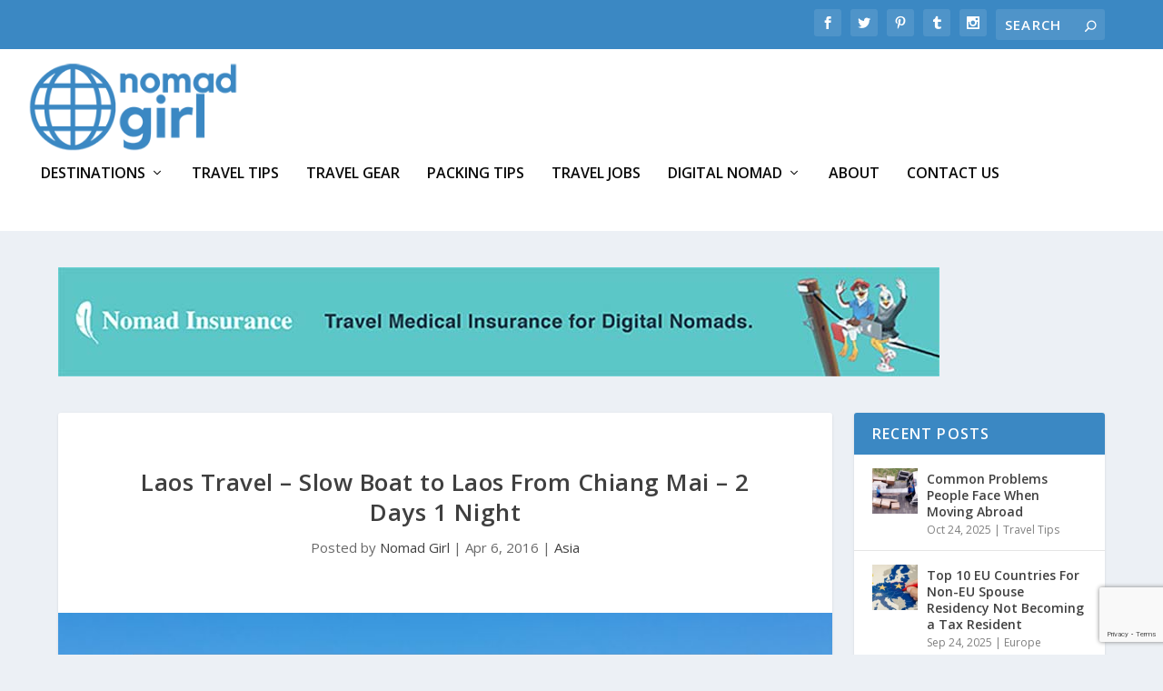

--- FILE ---
content_type: text/html; charset=utf-8
request_url: https://www.google.com/recaptcha/api2/anchor?ar=1&k=6LchgNEkAAAAAOY0VD4eEjlc8xWYamj9itEfn1Zr&co=aHR0cHM6Ly9ub21hZGdpcmwuY286NDQz&hl=en&v=N67nZn4AqZkNcbeMu4prBgzg&size=invisible&anchor-ms=20000&execute-ms=30000&cb=6jq4jaivixmn
body_size: 49876
content:
<!DOCTYPE HTML><html dir="ltr" lang="en"><head><meta http-equiv="Content-Type" content="text/html; charset=UTF-8">
<meta http-equiv="X-UA-Compatible" content="IE=edge">
<title>reCAPTCHA</title>
<style type="text/css">
/* cyrillic-ext */
@font-face {
  font-family: 'Roboto';
  font-style: normal;
  font-weight: 400;
  font-stretch: 100%;
  src: url(//fonts.gstatic.com/s/roboto/v48/KFO7CnqEu92Fr1ME7kSn66aGLdTylUAMa3GUBHMdazTgWw.woff2) format('woff2');
  unicode-range: U+0460-052F, U+1C80-1C8A, U+20B4, U+2DE0-2DFF, U+A640-A69F, U+FE2E-FE2F;
}
/* cyrillic */
@font-face {
  font-family: 'Roboto';
  font-style: normal;
  font-weight: 400;
  font-stretch: 100%;
  src: url(//fonts.gstatic.com/s/roboto/v48/KFO7CnqEu92Fr1ME7kSn66aGLdTylUAMa3iUBHMdazTgWw.woff2) format('woff2');
  unicode-range: U+0301, U+0400-045F, U+0490-0491, U+04B0-04B1, U+2116;
}
/* greek-ext */
@font-face {
  font-family: 'Roboto';
  font-style: normal;
  font-weight: 400;
  font-stretch: 100%;
  src: url(//fonts.gstatic.com/s/roboto/v48/KFO7CnqEu92Fr1ME7kSn66aGLdTylUAMa3CUBHMdazTgWw.woff2) format('woff2');
  unicode-range: U+1F00-1FFF;
}
/* greek */
@font-face {
  font-family: 'Roboto';
  font-style: normal;
  font-weight: 400;
  font-stretch: 100%;
  src: url(//fonts.gstatic.com/s/roboto/v48/KFO7CnqEu92Fr1ME7kSn66aGLdTylUAMa3-UBHMdazTgWw.woff2) format('woff2');
  unicode-range: U+0370-0377, U+037A-037F, U+0384-038A, U+038C, U+038E-03A1, U+03A3-03FF;
}
/* math */
@font-face {
  font-family: 'Roboto';
  font-style: normal;
  font-weight: 400;
  font-stretch: 100%;
  src: url(//fonts.gstatic.com/s/roboto/v48/KFO7CnqEu92Fr1ME7kSn66aGLdTylUAMawCUBHMdazTgWw.woff2) format('woff2');
  unicode-range: U+0302-0303, U+0305, U+0307-0308, U+0310, U+0312, U+0315, U+031A, U+0326-0327, U+032C, U+032F-0330, U+0332-0333, U+0338, U+033A, U+0346, U+034D, U+0391-03A1, U+03A3-03A9, U+03B1-03C9, U+03D1, U+03D5-03D6, U+03F0-03F1, U+03F4-03F5, U+2016-2017, U+2034-2038, U+203C, U+2040, U+2043, U+2047, U+2050, U+2057, U+205F, U+2070-2071, U+2074-208E, U+2090-209C, U+20D0-20DC, U+20E1, U+20E5-20EF, U+2100-2112, U+2114-2115, U+2117-2121, U+2123-214F, U+2190, U+2192, U+2194-21AE, U+21B0-21E5, U+21F1-21F2, U+21F4-2211, U+2213-2214, U+2216-22FF, U+2308-230B, U+2310, U+2319, U+231C-2321, U+2336-237A, U+237C, U+2395, U+239B-23B7, U+23D0, U+23DC-23E1, U+2474-2475, U+25AF, U+25B3, U+25B7, U+25BD, U+25C1, U+25CA, U+25CC, U+25FB, U+266D-266F, U+27C0-27FF, U+2900-2AFF, U+2B0E-2B11, U+2B30-2B4C, U+2BFE, U+3030, U+FF5B, U+FF5D, U+1D400-1D7FF, U+1EE00-1EEFF;
}
/* symbols */
@font-face {
  font-family: 'Roboto';
  font-style: normal;
  font-weight: 400;
  font-stretch: 100%;
  src: url(//fonts.gstatic.com/s/roboto/v48/KFO7CnqEu92Fr1ME7kSn66aGLdTylUAMaxKUBHMdazTgWw.woff2) format('woff2');
  unicode-range: U+0001-000C, U+000E-001F, U+007F-009F, U+20DD-20E0, U+20E2-20E4, U+2150-218F, U+2190, U+2192, U+2194-2199, U+21AF, U+21E6-21F0, U+21F3, U+2218-2219, U+2299, U+22C4-22C6, U+2300-243F, U+2440-244A, U+2460-24FF, U+25A0-27BF, U+2800-28FF, U+2921-2922, U+2981, U+29BF, U+29EB, U+2B00-2BFF, U+4DC0-4DFF, U+FFF9-FFFB, U+10140-1018E, U+10190-1019C, U+101A0, U+101D0-101FD, U+102E0-102FB, U+10E60-10E7E, U+1D2C0-1D2D3, U+1D2E0-1D37F, U+1F000-1F0FF, U+1F100-1F1AD, U+1F1E6-1F1FF, U+1F30D-1F30F, U+1F315, U+1F31C, U+1F31E, U+1F320-1F32C, U+1F336, U+1F378, U+1F37D, U+1F382, U+1F393-1F39F, U+1F3A7-1F3A8, U+1F3AC-1F3AF, U+1F3C2, U+1F3C4-1F3C6, U+1F3CA-1F3CE, U+1F3D4-1F3E0, U+1F3ED, U+1F3F1-1F3F3, U+1F3F5-1F3F7, U+1F408, U+1F415, U+1F41F, U+1F426, U+1F43F, U+1F441-1F442, U+1F444, U+1F446-1F449, U+1F44C-1F44E, U+1F453, U+1F46A, U+1F47D, U+1F4A3, U+1F4B0, U+1F4B3, U+1F4B9, U+1F4BB, U+1F4BF, U+1F4C8-1F4CB, U+1F4D6, U+1F4DA, U+1F4DF, U+1F4E3-1F4E6, U+1F4EA-1F4ED, U+1F4F7, U+1F4F9-1F4FB, U+1F4FD-1F4FE, U+1F503, U+1F507-1F50B, U+1F50D, U+1F512-1F513, U+1F53E-1F54A, U+1F54F-1F5FA, U+1F610, U+1F650-1F67F, U+1F687, U+1F68D, U+1F691, U+1F694, U+1F698, U+1F6AD, U+1F6B2, U+1F6B9-1F6BA, U+1F6BC, U+1F6C6-1F6CF, U+1F6D3-1F6D7, U+1F6E0-1F6EA, U+1F6F0-1F6F3, U+1F6F7-1F6FC, U+1F700-1F7FF, U+1F800-1F80B, U+1F810-1F847, U+1F850-1F859, U+1F860-1F887, U+1F890-1F8AD, U+1F8B0-1F8BB, U+1F8C0-1F8C1, U+1F900-1F90B, U+1F93B, U+1F946, U+1F984, U+1F996, U+1F9E9, U+1FA00-1FA6F, U+1FA70-1FA7C, U+1FA80-1FA89, U+1FA8F-1FAC6, U+1FACE-1FADC, U+1FADF-1FAE9, U+1FAF0-1FAF8, U+1FB00-1FBFF;
}
/* vietnamese */
@font-face {
  font-family: 'Roboto';
  font-style: normal;
  font-weight: 400;
  font-stretch: 100%;
  src: url(//fonts.gstatic.com/s/roboto/v48/KFO7CnqEu92Fr1ME7kSn66aGLdTylUAMa3OUBHMdazTgWw.woff2) format('woff2');
  unicode-range: U+0102-0103, U+0110-0111, U+0128-0129, U+0168-0169, U+01A0-01A1, U+01AF-01B0, U+0300-0301, U+0303-0304, U+0308-0309, U+0323, U+0329, U+1EA0-1EF9, U+20AB;
}
/* latin-ext */
@font-face {
  font-family: 'Roboto';
  font-style: normal;
  font-weight: 400;
  font-stretch: 100%;
  src: url(//fonts.gstatic.com/s/roboto/v48/KFO7CnqEu92Fr1ME7kSn66aGLdTylUAMa3KUBHMdazTgWw.woff2) format('woff2');
  unicode-range: U+0100-02BA, U+02BD-02C5, U+02C7-02CC, U+02CE-02D7, U+02DD-02FF, U+0304, U+0308, U+0329, U+1D00-1DBF, U+1E00-1E9F, U+1EF2-1EFF, U+2020, U+20A0-20AB, U+20AD-20C0, U+2113, U+2C60-2C7F, U+A720-A7FF;
}
/* latin */
@font-face {
  font-family: 'Roboto';
  font-style: normal;
  font-weight: 400;
  font-stretch: 100%;
  src: url(//fonts.gstatic.com/s/roboto/v48/KFO7CnqEu92Fr1ME7kSn66aGLdTylUAMa3yUBHMdazQ.woff2) format('woff2');
  unicode-range: U+0000-00FF, U+0131, U+0152-0153, U+02BB-02BC, U+02C6, U+02DA, U+02DC, U+0304, U+0308, U+0329, U+2000-206F, U+20AC, U+2122, U+2191, U+2193, U+2212, U+2215, U+FEFF, U+FFFD;
}
/* cyrillic-ext */
@font-face {
  font-family: 'Roboto';
  font-style: normal;
  font-weight: 500;
  font-stretch: 100%;
  src: url(//fonts.gstatic.com/s/roboto/v48/KFO7CnqEu92Fr1ME7kSn66aGLdTylUAMa3GUBHMdazTgWw.woff2) format('woff2');
  unicode-range: U+0460-052F, U+1C80-1C8A, U+20B4, U+2DE0-2DFF, U+A640-A69F, U+FE2E-FE2F;
}
/* cyrillic */
@font-face {
  font-family: 'Roboto';
  font-style: normal;
  font-weight: 500;
  font-stretch: 100%;
  src: url(//fonts.gstatic.com/s/roboto/v48/KFO7CnqEu92Fr1ME7kSn66aGLdTylUAMa3iUBHMdazTgWw.woff2) format('woff2');
  unicode-range: U+0301, U+0400-045F, U+0490-0491, U+04B0-04B1, U+2116;
}
/* greek-ext */
@font-face {
  font-family: 'Roboto';
  font-style: normal;
  font-weight: 500;
  font-stretch: 100%;
  src: url(//fonts.gstatic.com/s/roboto/v48/KFO7CnqEu92Fr1ME7kSn66aGLdTylUAMa3CUBHMdazTgWw.woff2) format('woff2');
  unicode-range: U+1F00-1FFF;
}
/* greek */
@font-face {
  font-family: 'Roboto';
  font-style: normal;
  font-weight: 500;
  font-stretch: 100%;
  src: url(//fonts.gstatic.com/s/roboto/v48/KFO7CnqEu92Fr1ME7kSn66aGLdTylUAMa3-UBHMdazTgWw.woff2) format('woff2');
  unicode-range: U+0370-0377, U+037A-037F, U+0384-038A, U+038C, U+038E-03A1, U+03A3-03FF;
}
/* math */
@font-face {
  font-family: 'Roboto';
  font-style: normal;
  font-weight: 500;
  font-stretch: 100%;
  src: url(//fonts.gstatic.com/s/roboto/v48/KFO7CnqEu92Fr1ME7kSn66aGLdTylUAMawCUBHMdazTgWw.woff2) format('woff2');
  unicode-range: U+0302-0303, U+0305, U+0307-0308, U+0310, U+0312, U+0315, U+031A, U+0326-0327, U+032C, U+032F-0330, U+0332-0333, U+0338, U+033A, U+0346, U+034D, U+0391-03A1, U+03A3-03A9, U+03B1-03C9, U+03D1, U+03D5-03D6, U+03F0-03F1, U+03F4-03F5, U+2016-2017, U+2034-2038, U+203C, U+2040, U+2043, U+2047, U+2050, U+2057, U+205F, U+2070-2071, U+2074-208E, U+2090-209C, U+20D0-20DC, U+20E1, U+20E5-20EF, U+2100-2112, U+2114-2115, U+2117-2121, U+2123-214F, U+2190, U+2192, U+2194-21AE, U+21B0-21E5, U+21F1-21F2, U+21F4-2211, U+2213-2214, U+2216-22FF, U+2308-230B, U+2310, U+2319, U+231C-2321, U+2336-237A, U+237C, U+2395, U+239B-23B7, U+23D0, U+23DC-23E1, U+2474-2475, U+25AF, U+25B3, U+25B7, U+25BD, U+25C1, U+25CA, U+25CC, U+25FB, U+266D-266F, U+27C0-27FF, U+2900-2AFF, U+2B0E-2B11, U+2B30-2B4C, U+2BFE, U+3030, U+FF5B, U+FF5D, U+1D400-1D7FF, U+1EE00-1EEFF;
}
/* symbols */
@font-face {
  font-family: 'Roboto';
  font-style: normal;
  font-weight: 500;
  font-stretch: 100%;
  src: url(//fonts.gstatic.com/s/roboto/v48/KFO7CnqEu92Fr1ME7kSn66aGLdTylUAMaxKUBHMdazTgWw.woff2) format('woff2');
  unicode-range: U+0001-000C, U+000E-001F, U+007F-009F, U+20DD-20E0, U+20E2-20E4, U+2150-218F, U+2190, U+2192, U+2194-2199, U+21AF, U+21E6-21F0, U+21F3, U+2218-2219, U+2299, U+22C4-22C6, U+2300-243F, U+2440-244A, U+2460-24FF, U+25A0-27BF, U+2800-28FF, U+2921-2922, U+2981, U+29BF, U+29EB, U+2B00-2BFF, U+4DC0-4DFF, U+FFF9-FFFB, U+10140-1018E, U+10190-1019C, U+101A0, U+101D0-101FD, U+102E0-102FB, U+10E60-10E7E, U+1D2C0-1D2D3, U+1D2E0-1D37F, U+1F000-1F0FF, U+1F100-1F1AD, U+1F1E6-1F1FF, U+1F30D-1F30F, U+1F315, U+1F31C, U+1F31E, U+1F320-1F32C, U+1F336, U+1F378, U+1F37D, U+1F382, U+1F393-1F39F, U+1F3A7-1F3A8, U+1F3AC-1F3AF, U+1F3C2, U+1F3C4-1F3C6, U+1F3CA-1F3CE, U+1F3D4-1F3E0, U+1F3ED, U+1F3F1-1F3F3, U+1F3F5-1F3F7, U+1F408, U+1F415, U+1F41F, U+1F426, U+1F43F, U+1F441-1F442, U+1F444, U+1F446-1F449, U+1F44C-1F44E, U+1F453, U+1F46A, U+1F47D, U+1F4A3, U+1F4B0, U+1F4B3, U+1F4B9, U+1F4BB, U+1F4BF, U+1F4C8-1F4CB, U+1F4D6, U+1F4DA, U+1F4DF, U+1F4E3-1F4E6, U+1F4EA-1F4ED, U+1F4F7, U+1F4F9-1F4FB, U+1F4FD-1F4FE, U+1F503, U+1F507-1F50B, U+1F50D, U+1F512-1F513, U+1F53E-1F54A, U+1F54F-1F5FA, U+1F610, U+1F650-1F67F, U+1F687, U+1F68D, U+1F691, U+1F694, U+1F698, U+1F6AD, U+1F6B2, U+1F6B9-1F6BA, U+1F6BC, U+1F6C6-1F6CF, U+1F6D3-1F6D7, U+1F6E0-1F6EA, U+1F6F0-1F6F3, U+1F6F7-1F6FC, U+1F700-1F7FF, U+1F800-1F80B, U+1F810-1F847, U+1F850-1F859, U+1F860-1F887, U+1F890-1F8AD, U+1F8B0-1F8BB, U+1F8C0-1F8C1, U+1F900-1F90B, U+1F93B, U+1F946, U+1F984, U+1F996, U+1F9E9, U+1FA00-1FA6F, U+1FA70-1FA7C, U+1FA80-1FA89, U+1FA8F-1FAC6, U+1FACE-1FADC, U+1FADF-1FAE9, U+1FAF0-1FAF8, U+1FB00-1FBFF;
}
/* vietnamese */
@font-face {
  font-family: 'Roboto';
  font-style: normal;
  font-weight: 500;
  font-stretch: 100%;
  src: url(//fonts.gstatic.com/s/roboto/v48/KFO7CnqEu92Fr1ME7kSn66aGLdTylUAMa3OUBHMdazTgWw.woff2) format('woff2');
  unicode-range: U+0102-0103, U+0110-0111, U+0128-0129, U+0168-0169, U+01A0-01A1, U+01AF-01B0, U+0300-0301, U+0303-0304, U+0308-0309, U+0323, U+0329, U+1EA0-1EF9, U+20AB;
}
/* latin-ext */
@font-face {
  font-family: 'Roboto';
  font-style: normal;
  font-weight: 500;
  font-stretch: 100%;
  src: url(//fonts.gstatic.com/s/roboto/v48/KFO7CnqEu92Fr1ME7kSn66aGLdTylUAMa3KUBHMdazTgWw.woff2) format('woff2');
  unicode-range: U+0100-02BA, U+02BD-02C5, U+02C7-02CC, U+02CE-02D7, U+02DD-02FF, U+0304, U+0308, U+0329, U+1D00-1DBF, U+1E00-1E9F, U+1EF2-1EFF, U+2020, U+20A0-20AB, U+20AD-20C0, U+2113, U+2C60-2C7F, U+A720-A7FF;
}
/* latin */
@font-face {
  font-family: 'Roboto';
  font-style: normal;
  font-weight: 500;
  font-stretch: 100%;
  src: url(//fonts.gstatic.com/s/roboto/v48/KFO7CnqEu92Fr1ME7kSn66aGLdTylUAMa3yUBHMdazQ.woff2) format('woff2');
  unicode-range: U+0000-00FF, U+0131, U+0152-0153, U+02BB-02BC, U+02C6, U+02DA, U+02DC, U+0304, U+0308, U+0329, U+2000-206F, U+20AC, U+2122, U+2191, U+2193, U+2212, U+2215, U+FEFF, U+FFFD;
}
/* cyrillic-ext */
@font-face {
  font-family: 'Roboto';
  font-style: normal;
  font-weight: 900;
  font-stretch: 100%;
  src: url(//fonts.gstatic.com/s/roboto/v48/KFO7CnqEu92Fr1ME7kSn66aGLdTylUAMa3GUBHMdazTgWw.woff2) format('woff2');
  unicode-range: U+0460-052F, U+1C80-1C8A, U+20B4, U+2DE0-2DFF, U+A640-A69F, U+FE2E-FE2F;
}
/* cyrillic */
@font-face {
  font-family: 'Roboto';
  font-style: normal;
  font-weight: 900;
  font-stretch: 100%;
  src: url(//fonts.gstatic.com/s/roboto/v48/KFO7CnqEu92Fr1ME7kSn66aGLdTylUAMa3iUBHMdazTgWw.woff2) format('woff2');
  unicode-range: U+0301, U+0400-045F, U+0490-0491, U+04B0-04B1, U+2116;
}
/* greek-ext */
@font-face {
  font-family: 'Roboto';
  font-style: normal;
  font-weight: 900;
  font-stretch: 100%;
  src: url(//fonts.gstatic.com/s/roboto/v48/KFO7CnqEu92Fr1ME7kSn66aGLdTylUAMa3CUBHMdazTgWw.woff2) format('woff2');
  unicode-range: U+1F00-1FFF;
}
/* greek */
@font-face {
  font-family: 'Roboto';
  font-style: normal;
  font-weight: 900;
  font-stretch: 100%;
  src: url(//fonts.gstatic.com/s/roboto/v48/KFO7CnqEu92Fr1ME7kSn66aGLdTylUAMa3-UBHMdazTgWw.woff2) format('woff2');
  unicode-range: U+0370-0377, U+037A-037F, U+0384-038A, U+038C, U+038E-03A1, U+03A3-03FF;
}
/* math */
@font-face {
  font-family: 'Roboto';
  font-style: normal;
  font-weight: 900;
  font-stretch: 100%;
  src: url(//fonts.gstatic.com/s/roboto/v48/KFO7CnqEu92Fr1ME7kSn66aGLdTylUAMawCUBHMdazTgWw.woff2) format('woff2');
  unicode-range: U+0302-0303, U+0305, U+0307-0308, U+0310, U+0312, U+0315, U+031A, U+0326-0327, U+032C, U+032F-0330, U+0332-0333, U+0338, U+033A, U+0346, U+034D, U+0391-03A1, U+03A3-03A9, U+03B1-03C9, U+03D1, U+03D5-03D6, U+03F0-03F1, U+03F4-03F5, U+2016-2017, U+2034-2038, U+203C, U+2040, U+2043, U+2047, U+2050, U+2057, U+205F, U+2070-2071, U+2074-208E, U+2090-209C, U+20D0-20DC, U+20E1, U+20E5-20EF, U+2100-2112, U+2114-2115, U+2117-2121, U+2123-214F, U+2190, U+2192, U+2194-21AE, U+21B0-21E5, U+21F1-21F2, U+21F4-2211, U+2213-2214, U+2216-22FF, U+2308-230B, U+2310, U+2319, U+231C-2321, U+2336-237A, U+237C, U+2395, U+239B-23B7, U+23D0, U+23DC-23E1, U+2474-2475, U+25AF, U+25B3, U+25B7, U+25BD, U+25C1, U+25CA, U+25CC, U+25FB, U+266D-266F, U+27C0-27FF, U+2900-2AFF, U+2B0E-2B11, U+2B30-2B4C, U+2BFE, U+3030, U+FF5B, U+FF5D, U+1D400-1D7FF, U+1EE00-1EEFF;
}
/* symbols */
@font-face {
  font-family: 'Roboto';
  font-style: normal;
  font-weight: 900;
  font-stretch: 100%;
  src: url(//fonts.gstatic.com/s/roboto/v48/KFO7CnqEu92Fr1ME7kSn66aGLdTylUAMaxKUBHMdazTgWw.woff2) format('woff2');
  unicode-range: U+0001-000C, U+000E-001F, U+007F-009F, U+20DD-20E0, U+20E2-20E4, U+2150-218F, U+2190, U+2192, U+2194-2199, U+21AF, U+21E6-21F0, U+21F3, U+2218-2219, U+2299, U+22C4-22C6, U+2300-243F, U+2440-244A, U+2460-24FF, U+25A0-27BF, U+2800-28FF, U+2921-2922, U+2981, U+29BF, U+29EB, U+2B00-2BFF, U+4DC0-4DFF, U+FFF9-FFFB, U+10140-1018E, U+10190-1019C, U+101A0, U+101D0-101FD, U+102E0-102FB, U+10E60-10E7E, U+1D2C0-1D2D3, U+1D2E0-1D37F, U+1F000-1F0FF, U+1F100-1F1AD, U+1F1E6-1F1FF, U+1F30D-1F30F, U+1F315, U+1F31C, U+1F31E, U+1F320-1F32C, U+1F336, U+1F378, U+1F37D, U+1F382, U+1F393-1F39F, U+1F3A7-1F3A8, U+1F3AC-1F3AF, U+1F3C2, U+1F3C4-1F3C6, U+1F3CA-1F3CE, U+1F3D4-1F3E0, U+1F3ED, U+1F3F1-1F3F3, U+1F3F5-1F3F7, U+1F408, U+1F415, U+1F41F, U+1F426, U+1F43F, U+1F441-1F442, U+1F444, U+1F446-1F449, U+1F44C-1F44E, U+1F453, U+1F46A, U+1F47D, U+1F4A3, U+1F4B0, U+1F4B3, U+1F4B9, U+1F4BB, U+1F4BF, U+1F4C8-1F4CB, U+1F4D6, U+1F4DA, U+1F4DF, U+1F4E3-1F4E6, U+1F4EA-1F4ED, U+1F4F7, U+1F4F9-1F4FB, U+1F4FD-1F4FE, U+1F503, U+1F507-1F50B, U+1F50D, U+1F512-1F513, U+1F53E-1F54A, U+1F54F-1F5FA, U+1F610, U+1F650-1F67F, U+1F687, U+1F68D, U+1F691, U+1F694, U+1F698, U+1F6AD, U+1F6B2, U+1F6B9-1F6BA, U+1F6BC, U+1F6C6-1F6CF, U+1F6D3-1F6D7, U+1F6E0-1F6EA, U+1F6F0-1F6F3, U+1F6F7-1F6FC, U+1F700-1F7FF, U+1F800-1F80B, U+1F810-1F847, U+1F850-1F859, U+1F860-1F887, U+1F890-1F8AD, U+1F8B0-1F8BB, U+1F8C0-1F8C1, U+1F900-1F90B, U+1F93B, U+1F946, U+1F984, U+1F996, U+1F9E9, U+1FA00-1FA6F, U+1FA70-1FA7C, U+1FA80-1FA89, U+1FA8F-1FAC6, U+1FACE-1FADC, U+1FADF-1FAE9, U+1FAF0-1FAF8, U+1FB00-1FBFF;
}
/* vietnamese */
@font-face {
  font-family: 'Roboto';
  font-style: normal;
  font-weight: 900;
  font-stretch: 100%;
  src: url(//fonts.gstatic.com/s/roboto/v48/KFO7CnqEu92Fr1ME7kSn66aGLdTylUAMa3OUBHMdazTgWw.woff2) format('woff2');
  unicode-range: U+0102-0103, U+0110-0111, U+0128-0129, U+0168-0169, U+01A0-01A1, U+01AF-01B0, U+0300-0301, U+0303-0304, U+0308-0309, U+0323, U+0329, U+1EA0-1EF9, U+20AB;
}
/* latin-ext */
@font-face {
  font-family: 'Roboto';
  font-style: normal;
  font-weight: 900;
  font-stretch: 100%;
  src: url(//fonts.gstatic.com/s/roboto/v48/KFO7CnqEu92Fr1ME7kSn66aGLdTylUAMa3KUBHMdazTgWw.woff2) format('woff2');
  unicode-range: U+0100-02BA, U+02BD-02C5, U+02C7-02CC, U+02CE-02D7, U+02DD-02FF, U+0304, U+0308, U+0329, U+1D00-1DBF, U+1E00-1E9F, U+1EF2-1EFF, U+2020, U+20A0-20AB, U+20AD-20C0, U+2113, U+2C60-2C7F, U+A720-A7FF;
}
/* latin */
@font-face {
  font-family: 'Roboto';
  font-style: normal;
  font-weight: 900;
  font-stretch: 100%;
  src: url(//fonts.gstatic.com/s/roboto/v48/KFO7CnqEu92Fr1ME7kSn66aGLdTylUAMa3yUBHMdazQ.woff2) format('woff2');
  unicode-range: U+0000-00FF, U+0131, U+0152-0153, U+02BB-02BC, U+02C6, U+02DA, U+02DC, U+0304, U+0308, U+0329, U+2000-206F, U+20AC, U+2122, U+2191, U+2193, U+2212, U+2215, U+FEFF, U+FFFD;
}

</style>
<link rel="stylesheet" type="text/css" href="https://www.gstatic.com/recaptcha/releases/N67nZn4AqZkNcbeMu4prBgzg/styles__ltr.css">
<script nonce="mUkZGCKsbU9ihl9FgxtiUQ" type="text/javascript">window['__recaptcha_api'] = 'https://www.google.com/recaptcha/api2/';</script>
<script type="text/javascript" src="https://www.gstatic.com/recaptcha/releases/N67nZn4AqZkNcbeMu4prBgzg/recaptcha__en.js" nonce="mUkZGCKsbU9ihl9FgxtiUQ">
      
    </script></head>
<body><div id="rc-anchor-alert" class="rc-anchor-alert"></div>
<input type="hidden" id="recaptcha-token" value="[base64]">
<script type="text/javascript" nonce="mUkZGCKsbU9ihl9FgxtiUQ">
      recaptcha.anchor.Main.init("[\x22ainput\x22,[\x22bgdata\x22,\x22\x22,\[base64]/[base64]/MjU1Ong/[base64]/[base64]/[base64]/[base64]/[base64]/[base64]/[base64]/[base64]/[base64]/[base64]/[base64]/[base64]/[base64]/[base64]/[base64]\\u003d\x22,\[base64]\\u003d\x22,\x22JMK7f8Koa2lII8OKAml2LATCoC7DgRZ1I8ORw6rDqMO+w4wQD3zDqnYkwqDDkTnCh1BbwqDDhsKKKyrDnUPCocO8NmPDnUvCrcOhOsO7W8K+w6rDpsKAwpsQw7fCt8OdSTTCqTDCj03CjUNWw7HDhEAuXmwHJMO1ecK5w6fDlsKaEsO7wqsGJMOTwq/DgMKGw7jDpsKgwpfCjD/CnBrCh1l/MFjDpSvClD3CmMOlIcKfR1IvJ1vChMOYFknDtsOuw5vDksOlDTE1wqfDhQbDl8K8w75cw7AqBsK2OsKkYMKHBTfDknLCrMOqNE9bw7d5wqhkwoXDqmoDfkcNDcOrw6F8ZDHCjcKmYMKmF8Kdw6pfw6PDjy3CmknCrSXDgMKFKMKsGXpDCCxKdsK1CMOwJcO9J2Qkw5/Ctn/DrMOsQsKFwq7CgcOzwrpCYMK8wo3CjSbCtMKBwq7CmxV7wq1Ow6jCrsKYw6DCim3DtzU4wrvCnMK6w4IMwqfDmy0ewp3Cr2xJHsOFLMOnw6xEw6lmw63CosOKEDlMw6xfw5bCo37DkGzDq1HDk0YUw5lyT8KcQW/DjSACdUwaWcKEwpbCmA5lw7LDisO7w5zDtEtHNVQew7zDok3Dj0UvND5fTsKnwoYEesOaw7TDhAsqDMOQwrvCj8Kic8OfNMOzwphKTsOGHRgUYsOyw7XCv8KxwrFrw6URX37CtBzDv8KAw5nDrcOhIy57YWoiOVXDjWzCti/[base64]/DoSrCm8KvW2FKwpTCgCzCjl7CtDB8BsKUSMOQJ17Dt8KKwqzDusKqdybCgWUNBcOVG8Opwppiw7zCkMOmLMKzw5TCuTPCsiPClHEBb8KKSyMbw7/[base64]/DpsKHET44Ph3DocKbaD3DpQvDoA7CtcKrw6DDqsKfDXXDlB8Cwq0iw7ZpwoZ+wqxpbMOWJ29NLW3CjMKlw69Uw7YMLcOiwoJ/w5TDlGjCl8KJf8Kpw7bCn8OuOMKMwrjCusO+esOQRMKmw5jDhMOxw4YFw782wpnDjmgMwqTCtTzDmMKHwoR6w6TCqsOuDlTCjMOhKz3DsW/DusKGMxXCosOGw7nDlWoQwph/w4NoMMO6LAt+bgcxw5tYw6TDlSsva8O/TMKtScOew43CgcO9OCvCvcOyWcKUP8KRwrgNw71xwpzCnsODw51pwprDrMKawq0HwonDrXXCqyglwrZwwrZvw5zDuhwLbsK9w4/DmMOQH0gTSMKnw6R5w6TDl10bwpHDrsOYwo7CrMKDwrbDtMKePsKdwo59w4k9wqlWw5nCsTYKw53Cq1vDgHjDsSNhXcOqw4Jow7Y1I8O6wpDDtsOGWRnCsyIzfyfCg8OdBsK2wq7DoSrCvy4/U8KZw5lbw7tvMA8Xw7fDoMOJesO9TcOvwrRBwoHDkVfDksKMDR7Dgi/Ch8OUw4BpGBTDpHREw70Cw5ZvAnTDmsOew4R/[base64]/V8OUPMOqFmtQwoPCi8OWfcKNG2YOwpzDgm8SwoMAIsKUwpjCqVFrw6VgIMKzw6fCq8Osw5/Cl8K3IsK4VhJCOXTDsMKuw5lJwolLZQAPw6TDoiPCgcKsw57Ds8Ozw73Cq8KVwo4OacOcaxnCkxfDuMOFwrw9OcO+CBHCsTXDlcKJwprDh8KCRmbChMOVTgDCr3ATUcOvwq3DuMKEw48OIEIPakzCi8KHwrxlb8OfRw7DscKDQR/[base64]/[base64]/PsKEb1VSw6jDugHDmsKvwoHCjl3CvF/DphpKehkPRw12dcK9wrt0wrsAKCQlwqPCuiNjwqjCn0RDw5IYGmTCoGQrwp7CpcKKw79+EVHDkEfDksKeLcKFwoXDrkBiGsKWwrzCscKrDE5+wqzCn8O2Y8OGwpzCkw7DjV0mfMK8wrzDnsOBcsKdwrl3w60XBVvCk8KrIhBEfS3CjlrDnsKqwo3CrMOLw5/[base64]/w61JGMOgwpnCq2suHcKRRDPClCbCuk4rwrvCmcKjMjdcw4TDixPDoMOSP8Kiw6cUwrUuw7sCTMOcR8Kiw4zDusKNGjUrw6DDgsKOwqU/dsOnw5XCtAPCn8ODw745w6TDncK4wpPClcKjwpzDnsKUw4Rtw47CrMODYkthVMKWwoXCl8OJw6kXZWZowpglRGnCsnPDlMOGw5LDsMKPa8KDET7DuCVwwqQpw7d2wr3CoQLDicOUZwvDh0zDlsK+wrTDhD3DjETDtcOHwq9faVTCunVtwoBEw61KwoppAsOoJQ5/w5TChMOSw4PCsC3CvQjCoknCh2XCnTxeWsOEKQZUO8KgwqfDkgsZw5DCohTDhcKQKMKdCXXDlcK6w4DCoiLDhTZ+w4vCsyUvVG9jwodQDsOVNcK8w7XColPDnlnCi8KcC8KnEQYNEhgpwrzDq8K1w4bDvkh6SCLDrTQeLcO8chFVfkfDp17DlQo6wqYawoZ/dsKrwpVrw4kiwrhjd8OcQG81ADLCsU/Cn28yW3wUUwDDrcKFw5cpw5XDj8Olw71LwoPCuMK9GRhUwoLCuC/CqnE2esOXfMKQwoXChcKTw7DCo8O8UXHDp8O+YFTDvTdcaUptwrFpwqwyw63CmcKCwo7CusKDwq0NRS7DnWwWwr/CpMKbL2VRw4RbwqNgw5XCjcOYw7LDtcKtaBIZw683wqF5OgTCq8KGwrUOwqJjw6xlVT3Cs8KsADd7VDXCl8KKFMK7woXDpsOgWsK3w6cMPsOkwoIRwq7CocKwdlJAwrsmw4B5wrkNw4jDtcKdd8Kawqx4PyzChWNBw6Apczsqw64twr/DhMK8wqHDg8Kww5sMw45nPQLCusKywqnCq0DCisO2McKEw73CgcO0XMKfDsK3cAzDlcOsQ1bDocOyIsOfVz/CisOLaMOMwolOX8KBw6DCjVhdwowQYB43wpjDo0PDksOYwrDDhMOTTwB2w7zCjMOFwojDvkrCujAFwpRyU8ODScOcwo/[base64]/esK0VcKWwo3Dly5Cw41oZQUFJGElYR3DnsKzBVrDtcO4QsOWw6DDhT7DtsKxND8cCcOqbwAZQMOsa2jDkis8I8KIw67CkcK7P0rDhzjDm8OzwprDnsKMVcKzwpXClAHCj8O4w7tqwqB3CArDjWwrw7kgw41lO0N1wrHDi8KrE8OnS1TDgkcmwoXDssOKw5/DrFsZw7LDlsKEbMKxchIASxfDuFwgSMKGwpjDlVMZHUBbew3CkHXCqwcPwoVBE33ClmDCuXJwEsOZw5XCjkLDscOGZFROw6JnZUNpw53Dk8Ojw6MjwoUkw7dqwojDiD0AWFDCvEsCScKxJMK/wrPDji7CnCjCi3UiTMKKwrpqTB/Ct8OawoDCpR7CkcOcw6vDkV9vLi3DlhDDssKhwqdSw6nCgX9JwpTDiVFjw6zCnEgYH8KxacKIKsKQwrNvw5fDtcKMKSPDk0rDoDDCgR/DgxnDlzvCiwnCksO2LsKcPMOHB8KMQgXCjCAdw63ClDUzZUsbIirDtU/[base64]/McKZw5cAIUzCrl3DmcObwovDksO6fcKfw7PDgcKNw55ZcsKeDcOiw6kmwodww4JowoxVwqXDl8Ocw7zDvUVER8KROcKPw4ZMwpDCjMKgw449dC5DwqbDiHxzJSbDmX1AOsOCw6QZwrPCqxNpwoPDgyrDncO0wqTCvMKUw7HCscOvwql7QsKlJ3DCg8OkIMKcWcKswr0/[base64]/[base64]/CpsO8w6ISI1DDjhvCjsOTw6jDhWwDfsOPw58sw74xwpkReUdvGCxFw4fCrydXFsKxwpQewqdiwq/[base64]/[base64]/[base64]/wozCkcOUw61awozDgsKGw6nCosOpcGhILMOowpl0w7jDnF5QZjrDqF0JF8Orw4LDnMKAw5oBW8KBI8OaRcKww53CiwtgLsOsw4vDnX/Dv8OBQgAMwoDDrwgBLsOwYUzCu8Ogw50Zwo4WwpDDmh0Qw53Dt8Omw5LDhERUwqHDj8OZXkZBwr7CvsKTWMK7wo9VIEl6w583wp/DlWg0wobChSwDVz3DtDTDmSbDgMK4J8OywoZqZB7CixHDnAfCiDnDhXg7w7oQwrMWw73Ckj/CiSHCncOqPGzCrnfCqsKTD8K/KzVbFH3CmUsbwqPChcKXw6bCusOLwrzDphnCg3PDgmrDqhjDjcKPeMKhwpcpwpA5U2dSwqLCgjxKw6IkWWh6wogyNsOUPFLDvWlAwrgJPcKUAcKXwpcdw4zDisOwSMOULsOVAHdqw6rDi8KGTFp+bMK4woEAwr7DhwTDqnjDosKMwq9NSRk1Om0/wrFww6QKw5AVw4RqO00mH0zDmjYTwq8+wqs2w6/[base64]/DtsKSbcKTB8OXHMOOw48Uw6/DqW12w5gTEsO9wpjDr8OEci4Sw7PCmMOvVMKyLkY9wqcxUcO6woovGcKLGsOuwoY9w5zDtWERK8KYOsKEEBjDk8O8QMKLw6bCvFFMbU8cX2QkAiUKw4jDrS1UbsOEw6vDlMOXw47DrMKLWMOjwoDDtsKyw5DDq1J/d8O/cTvDisOVw50Vw6zDp8OqCMKGfTjDlgzCmWx2w63ClMKuw45gHVQPZ8OtNVTCt8OawoDDkmJzX8OufyPCmF1nw6/ChsK0NAXDg1Jtw5TCtCvCoywGL3PDkRsqGgFRAsKKw6rDrjjDlMKVeVkHwr06w4DCuVdcQMKPNkbDmBIbw6TCmlNHWcOYw4LDghNvLmjCrsKiTWoRWlfCllx8wp9Zw6kyJ3tFw50nLMOKYMKiPSwhDlx2w4PDvMKseTbDhjlURQbDvmJuccO/EMKdwpY3RkpDwpMaw7vCqWHCs8KTwqUnZWPDg8OfDnjCkl57w4d4TzhkJXkCwqrCmMKGw4rDm8KRwrnDuWHCpHRyN8OCw5lTc8KZFnvCnz8uwpjCjMKxw5jDmsKVw4PCkx/CkS7CqsOewrEhw7/CqMOtVjlTZsK5wp3DjGLDkGXCpDjCgMOrNChZR2YEWhBmw4IpwptOwq/Cj8OswpB5w63Ci1vDlFPCqj5oC8KrTCdRBMK+TMKCworDnsK6dlJ0w5XDjMK5wrNDw6HDhcK0b1XDrcK2QwbDhDoJwqQPdMKIelBaw6srwpQiwp7DtT/Coyk0w6TDh8Kcw49SfsOowozDgcKwwpTDknXClHZ7fRDCo8OmWCEYwpBfw5V+w5vDvwNjA8OKUX4ROkbDucKFw63Dq2tmw4wqNVh/MGVywoZKLmJlw65ew65JfzJ7w63CgcO8w7TCn8OHwoxqEMOmwrrCmsKbbTDDt1rCtcOzGsOVWsO2w6nDjsK9XwBaTl7Cm0kDP8OjcsKsdmE9d2whwrR+wovCtcKjbh49AcOHwofDh8OeLsODwprDgMORHUTDkEx1w4sJMXVsw5pow77DisKLNMKSeQ8SbcK/wrAUdlhWB3HDj8OFw6oLw4/DiSbDuAsHe2dVwq59woTDhsOWwrw1wozCkRTCn8O0MsODw5LDusOqeDfDmhjCpsOMwo0qcCM5w4cGwo55w5rCjV7DjjMPAcOtbjpyw7LDnGzDmsOLdsKULsKpR8Knw6vCksONw6d/AB9Jw6HDlsOvw6fDvcKtw4sEQsKYDMKBw6J4woDDunnCvMOEw5rCuVDDtQwjMg/DvMK3w5ALw7jDkEjCkMOPYsKICsKhw6XDr8O7w7tLwrfClA/CnMKSw5bCtWjCmcOGKMOpF8O1ZyDCqsKGWsKLO212w7NOw6fDhVDDncOEw6Z/[base64]/DisKAKcKYYBQzw4/DqsKMwrnCixZUw6TCpsK3w5k8FMOpHcOIIsODc1V2SMO2w7TCqVcEQsO+V3kadCPCgUrDusKwUlt0w7/CplBmwroiFjTDpgRAwonDuETCn204IG5Tw6vCn2siQcO4wpZQwonDuw0pw7zCmyJbRsOuX8K6N8O+BMOdQlzDih9cw4vCtz7DmANHbsK9w7YPwr3DjcORBMOSIFrDm8K2aMOYdsKBw7rDjsKBaBc5VcOHw5DCoVTDj38BwrITF8KZwo/ClsKzQQhcKsKGw6rDni4JcsKKwrnCvxnDqcK5w7JvdyZNwpvDqizCqsONw7l7wrnDp8Kmwr/Dtmpke2bCsMKZAsKUwrjCj8O8woAQw47CmsKXDynCg8K0PDbCscKrWBfCqx3Cr8OQUCbCkQbCnsOSw49rYsOZG8KhP8KbPhrDvcO3RsOhB8K3VMK5wrHCl8KPeEhow53CscOsMWTCkMOBI8KIK8OfwpxEwqs8d8KQw6bCtsOLeMOPNRXCsn/[base64]/DkcOew7JAGAXDohplCy9sbUwXO8Ozw7nCucO/[base64]/DkMO7BsOFw502wovCm8KZw7TCi03Dj8KkTcOfw6LDhMOcesOOwq7CoUvDvMOLHHPCuXBEWMORwp/[base64]/CrUwjw5DDgsK0wr1mR8KFw7/ChFMSwqDCv8KEwr0/[base64]/[base64]/Cgmp4w77Do8K9d2x+w6rDrwwrwo/CvFY2w5rCmMKAYMKEw4pUwotzX8OyDknDssK6ScOtZS/[base64]/DrgjDo17CrcKYOGnDiyLCmmXDgsKswrLCj2sXBFoUUxJYScKbRsOtw4HCpm/[base64]/Dll/Cpk1Cw4zDoMO8ajEjHsO6wr3CvU/CkAxowpTDh3dnbMK3HlHCpQPCsMKEIcO0DhvDp8K8XMKzPsKtw57DhSwVJALDr00XwqVZwqnDkcKMBMKTOcKULcO6w7XDjsO5wrpLw7EXw5PDrGjCuzQ8VG00w6c/w5nCnxNaXW4PCylCwrJob1R3UcOCwoXCnnrDjhsLGcO6w7V7w5wqwqTDp8OuwrQ/KWnDrMKYCEvCsBsMwpoPwqHCj8K6ZcKHw6hvwofCrW9lOsOQw7jDjlrDiSbDgMKdw7BNwqgyMFBfwrrDpsK5w7zDtBt3w5fDrcKswqpEfnFlwq3CvSPClQtSw4jDpSrDtDJew6rDgjXCjXwow5rCojLDlcOTL8O3aMKJwqrDrDzCi8ORO8OcS3FLwoTDgG3Ch8K3wq/[base64]/Cl0oBKSJafV0TXR7DhMOCw7bChMO1L8O5BGfDpWbDksKFBsK0w57DgjQeBAsnw5/[base64]/DqHYGUSZGQsKcP8KJwrnDrsOOw6haK8Okwq3DtMOowp8eDxUEacK0w6NvdMKwKw3CoRnDhl4XUcOaw6/DgQEjUDoAwo3Dh282wpzDvCYbRHMtBsO7Z3dDw6vCs3LClcK6ecKow5XCjGlUw7lXVG9pciTCpsOuw79zwqzDk8OgBUhVQsKqRTnCoUXDn8KLUUBzMEfCt8KuARxYISMXw7xAw6HDtTnCk8O6GsOhO0DDvcO4JQnDssKJHTwdwo/[base64]/DkcO/w6XDoMOzwpzCh8KqwrLDs2XCmEA1w5dBwrTDjGbDocK1BUwoTQw0w4AWL3VtwpAWHcOrNkAMVSjCi8KEw67DpcK4wpRiw6ktwqB0I1vDk1jCo8KBVTJ4w5plUcOAb8Kdwqw6XsO/wooyw5lBAEM0w5Ygw58hVcOYMD/CgjPCijhew6zDlsK8w4PCg8Kkw63DmQfCtX3DhsKMfMKNw6nCs8KgJMOjw4PCuQlhwqs5PcKtw7cOwpdLwqjCs8KxEsKRwqBmwroBXHrCtcOswovDsjEAwpbChsKgEMOXwqgcwoTDm1HDl8KBw7TCmcK2azHDsSDDqsOZw6UfwqnDpcKCwrtNw50GIX/[base64]/CmcOXIMOhwo7CoHgwwrfCh8Oow6Z7BDNqwobDg8KMeApFcm/ClsOmwpXDjgpVKMKxw7XDjcOowrTCk8KoGirDlVbDksOzE8Krw6ZMNWUEdRfDh3J6wr3Dv3ZlVsKywq3DnsOjUysDw7M5woLDtT3Dn0YBwo09Q8OFMj9/w4zDvHLCuDFic0zCsxM2U8KCdsO7wpjDmwk4wrppW8OHwrTDisO5J8KGw6rDlMKFw6tLw6MJSsKrw6XDksOZBRtJacO8YsOoOsO+woBacFt/wpUWw7k3ciYtdQDCr0N7JcKUazUtZl9xw4B7eMKOw5DCrsKdCBFXwo5BLMKVR8OVwpMwQGfCslM3R8KFchPDj8OyGcKQwqwAPcKgw5nDhBhDw4IJw4peKMKsGgvDgMOiM8KtwqPDkcOGwqYcYUXCn0/[base64]/Dmn/Dt8Ocw7DCsMKARWc/w5/Cg8KBMlTDj8Obwqp3w5lRJsO6FcOTeMKwwqEUHMOxw6JJwoLDiXtvHytbD8O6w6BhMcOPZTMjLXscWMKuScOfw7Ebw6EEwqBOdcOeNcKOH8OCDFnCqgNnw4hgw7PCl8KNbzpib8KHwoQuLx/[base64]/[base64]/ClB/CksOeLcORw7/DhcOfehI0Cw9/aDPDoDDCsVfDoyIcw414wpFowr1/DQF3B8KSfjxcw4REHgzCqcKqT0rClsOLbsKXU8OAwo7Ck8Onw4V+w6cdwrQoU8OKcsK3w4XDpsORwqAXOcK+w5RswpfCh8OgE8ODwpdvwrc+ZHJQBBdZwp/CksOpYMKBw6BRw7bDvMKTQcOVw5fCkyTDhgjDtwwawrYoLMOKw7TDlsKnw77DnBbDnScnOsKJcwRqw5bCqcKfO8OFw4pVw55tw4vDvX/DucOBLcO5entQwoJvw4Q5SV46wpRMw7bCgDsPw4xEXsOhwobDh8O6wqs2YcKkFVNEwo0WBMObwonDqSrDjk8bND9nwrIfwo/[base64]/wofDm8OiwqLCqcKWW2LDhsKAwog+w4oVwqHDsMO5w7V0w69yEgdrFMOtRwLDojvCtsOEUsO9LcKow5rDgcOpDMOuw5NbAsOPF07ChDsow4AKV8OlUMKALFAFw4AoIsKiOyrDj8KjKz/Ds8KDM8OVe2zDm19SXgXCmBrCqlAWLsOiUXZ/wpnDvzDCt8K0w7EIwqF4wq3Dr8KJw7ZQVjXDv8Orwo7CkDDDqMKnIMKkw67DhhnCinzDvsKxw7fDiWgRL8KuKnjCpTnDg8Ktw5zCuz8QTGDCjEfDs8OhB8KUw6PCpiTCpFHCvQVvw4nCrsK8T3TCljw/PC7Du8OgSsKJKnHDvxnDpcKcQcKMEsOdw47DnnEpw4DDisKkFScWw7XDkC7DvkF/wqhtwqzDlWNeBgfCgBjCvAcSAGfDiUvDrlvCrSTDljZVKRptB3zDuzkdOWIww55iS8OHB04XZB7DuAdDw6BOf8OVKMOYT08pYsOMwqHDs2ZQfsOKYcORMMOcw4QYw6Bbw5bCo3ADwr9HwovDumXCiMOcCWDChygxw7/CtsO9w7JLwqV7w4RoOsO4wpFPw6jDv3/[base64]/w50Iw57CpU1jMB5/w5rCusKgDcOZWEckwo3Dm8Kmw7fChMOYwoQsw5vDs8OjfcK0w77DtsOjaA14w6XCi3TDh2TCoBLCvQPDq13Cu149QFs6woZjwpzDj1I5wq/CjcO4w4fDssK+wrJAwqsgGMK6w4BjdAMKw7h7Z8Odwr9kwogYPnJVwpVDI1bCvMK+CHtNwoXDtXHDp8ODwoHDu8KCwp7DosO9QsK9fcOKwr81D0RNcSrDjMKfaMOMacKRAcKWwq/[base64]/[base64]/Dujh+bcObSsKqwq/[base64]/DocOCWkjDt8OMw4FVw5nDlBrCtlbDr8KLw4F5wpvCs0DDsMOOwosrXcO3RC7Dp8K7w4dIC8OBO8KCwoxbwrM6IMKEw5VhwpsHUQjCvn4vwoFTVT/CmzMtIELCrk/ChkQrwq4Hw4XDtxpfVMOVVMK7BT/Cj8OtwrbCpWl+wpLDu8O5AcO9BcKtfR8+w7DDpcK8N8Onw7ADwoEewr/DlgfCvxd/cV4yc8Opw4QXLcOtw4TCisKjw5cJFiJVwovCpA7Dl8KcHUNkXGXCghjDtRA5QVpYw73DmVsDdcK2dsOsFyHCscKPw5bDvQ/Cq8KZCBjCmcKSw6c/wq0bWzYPZTXDqMKoDcOQK09rPMOFw7ZhwrDDsHfDqXU9w4jCgMOwLMORVV7DrjZUw6lawq/DnsKtSl7Cu1kpEcO5woTDrcOBB8OSw4fCvEvDgwEOdcKocHxqUcKwKsKZwqYGw5QOwpbCnMKhwqHCmXgrwp/Ch1x+UsOtwqU8BcKfP0dyR8O0w5/DhMO6w7LDpGXCuMKUw5rDnF7Dh03DqEHDkMKpOljDpTTClxTDsR5Ew612wohzwoPDliUSwqnCvHoMwq/DnRbCq2vCuBnCvsK+w4Isw4DDjsKhFh7CinXDnz9qD2TDvMOhwqrDo8OnBcOawqoKw4PDoGMhw5/CkiRFWMOXwp7CncKSEsKawpAewr/DksOHZMKKwrbChB/CosOVM1prDBddw47Cqz3CrsK+wqRqw63CvMK4wrHCn8KJw5dvCgwnwrZTwoMuWioHHMKOdljCjDVIVMOcwr4Iw6pSwqXCmCPCqcKgGH3Dg8KrwpBdw6c2IsOSwqTDrkZIU8OPwqtjdD3CjDB1w53Dm3nDiMKiLcOQV8K0GcOgwrUkwo/Dv8KzBMKLworDr8Osen9qwqh5wqTCmsKCccOxw7g7woPDo8OTwogceALCmsKCdMOsDcOJamAAw7leXUgWwo7DscKkwqBAZsKoHcOVLMKgw6DDtXTCixIiw4HDksOcwoDDtx3CrEIvw6wMZEjCqHB0Z8Olw7B5w6DDlcK+ORAROMKXUMOqwpPDkcK/[base64]/[base64]/Cjw7DqcK8wrtgGcK4NUVrMMOIwpTCucK2T8O4w6sQB8OLw6k+VWfDsGHDm8OUwpNpSMKMw6guHxt9wpk+DcO9HMOow6kyfMK3NWkUwp/CusObwoN0w4zDssK/OkzCsUDCnWpXB8KSw7gjwofCmn8ZGU4fNUAiwqMLAF4PJ8OnaAoaCk/Cm8OsHsKMwpnCj8Oqw7DDix8AKcKOwoDDuTRBMcO2w71HG1rCpgVmRm40w5HDuMOLwovDgWLDnAFkc8K+cFwcwoLDh3VOwqbCpxXCslkzwpvDqig7ORbDgzxAwoPDgkvCkcKGwrp/DcKuwo8ZPAfDmmHDu0VCcMKCw6seB8O8KxYMFwl4CRDCpEdsAcObFMOcwq4LGUkLwoI9wo/CiCNbEcOFasKpeDnDpi9MIcOyw5TCgcK+H8OUw5Yiw6fDriI3H34cKMO5O3fCuMOiw6UlOMOPwqspKkEzw4TDucOlwqPDq8K2A8Kuw4YMWsKHwr/DmifCosKFM8Kow4A1w4fDpBMNVDXCksKwF1EyP8OJATtVB07DoAPDiMOAw53DsTkvNjlzGT3ClsOlbsOwfDgbwqsSbsOpwq5pBsOOQMO3woRsBmE/wqzDgcOfYh/DmMKfw49Uwo7DusK5w4DDpFvDnsOBwrxBYsKCWwHCkcOsw4HCkD5FE8KUw6l5wrPCqDgcw5LDocKZw4nDg8Knw5oLw4XCnMKbwpptAB9vI00iQTPCozdjTmxAXQUPw7oRw6NHJcO3wp5SZwTDtMKDFMK+wrFGw6Ytw4bDvsKxTyYQJhHDqRBGwp/[base64]/DjTAzBMKzw5Bcw43Cg8ORHcKhw6FZw6AhVEbCtMKCwpIZG1LCmx5Iw4bCssKnIMKLwrpxVsORw4rDm8Omw7zCmxzCpsKGw4pxcBTDnsKzYsKYQcKIbQlFFExCHxrCtcKGwq/ChD/DqcKxwptmWMKnwrdOEcKvD8OlGMOFDGrCvRzDjMK6OUfDpMKPQ2oTDMKzMRVjS8O6OQHDucKfw6U7w7/CrsKrwpUcwrIGwo/DhHfDo2DCtcKIFMKtEh3CpsKaD1nCkMKIKsOOwqwMwqBvc2gKw5Q5NxnCmMKRw5fDo31qwq1fZMKBPMOLEsKdwrMTFn5Yw5HDtMKsJcKQw7/CscOZQ1FyRMKUw7PCtsK/[base64]/CjsKRwp5vwp58w5TDosKtIsKacx/DicOYwrUuHsK/RCh1OcKISCMUOg1ra8KFTnTClhHCo1wvVlXDtnZtwrRhwrBwwojCm8KWwrzCuMKVbsKHKGDDtEvDkjgqPsKpd8KJT2s+w4HDo2h6QMKTw59FwqwtwpNhw6kTw5/DpcKZdMKzccOwcig3w7R+w78bw5HDp00dN1vDtV1nEwhrw6V+Fj1+wo5iYy/Dq8OHNSU+G2Ytw6XClz5SesKqwrAwwofCvsOQPyBRw6PDrml9w70wO1TCuk4xB8Onw4Y0w6LCkMKcCcOmCyjCukBuw6/Dr8KcKVQAw4vCqjFUw5PCikbCtMOMwohMesKEwppaHMO3DibCsDVWwoITw5kZwq/[base64]/wqPCg8KWR8Oww4vDjVI2wqoCwprDlSfDu8Ocw5lkwoXDgk/DqDLDlRp6dsK7el3CoTTDiC/CncOfw4oPw4rCvsOmNQ/DrhYGw5p/TcKHMXjDoXcEQnfDs8KIVVJ4wolDw4lzwoUkwqdKbMKNJMODw6QdwqYoKcKAb8Kfwpkqw6TDtXJ5woxOwoPDpsOnw43CgEk4w4XCt8OiC8Kkw4nCn8OZw5BrQhgJIsOoEcO4DgYcwqgHA8Ozwp/Crx4pGyHDhsK+wqJRK8K9OHPCu8KQDGpfwp5Vw6LDo2TChgpOJTLCo8K9N8KiwrUKaxZQGBw8T8KIw7pLFMOwH8KnTxFqw7HDpcKFwochNDvDrRnDpcK1ax1VXsOtJwvCoibCqEEsEh0/w7TDtMKXwrHCoVXDgsOHwrQrLcKbw6vCuHzCusKoMsKcwp4kRcKuwp/[base64]/wolsasOHe1/CucO0Q2lvKsK3w4Z1e1Ecw6IrwrDDgUpHMcO1wo8lw7FeHMOjeMKxwrLDssK0fH/[base64]/w6LDmMOew49pworClzvDmixFworDtwPCqsOwKDlHSgPDtnbCnlIhWn95wpvCsMK1wo/DjMKeFsOLChoqw7h3woF9w6zDqsObw7hLD8KgXlFkaMKgwrcdwq0SYCYrw6oTXMKMw5g0wr7CpcK0w687wp/[base64]/AcOVw6YOw4nCrMKJw4VUwqQPawQCGcOUw7IFwq04SkfDncOaPgkhwqgdIW3DiMO3w6wQIsKYw6zDtTY/woNcwrTCk1HDvDx6w6TDikAqW00yXnZJAsKLwq4XwpM5YMO0wrQMwp5HfBrCrcKow4Niw4N7FsOXw67DlCcDwp/DsH/Dpg1TIikbw4oWSsKFKcK7w4ctw60tJMO7w4jDsUbCpirDtMOvw5jCgsK6LCbDu3HCiyIrw7AAw5poaVd+wqHCuMKLBFsrXsOjw7ZiLnYnwp5NLgTCtxxxacOEwpUNwqdCY8OEUsKpXDsQw5DCgSRXDy8RX8O+w4E/U8KIw4jClHQLwoPCgsOIw71Nw4BhwrLCgMKiwp7DjcOfEijCpsKcwql8w6BBw7N9w7I6Q8OPNsOfw65JwpIUPCPDnUPCvsKhFcOmQzVbwpQac8OcSi/[base64]/wrnCk8KfwoBoelcuwo1dfg3CrcO2wrTCj8K/wqwew6FIAVJpKSdvRldXw4BFwqHCh8KYwpPCpQjDlMKvw6DDlX1Aw7Ftw5Iuw6XDlSTCnsKrw6TCpcO2w7nCvhoLVsKkScOEw5RZYMOnwoLDlMOLCMOES8KTw7vCtXk/w4Jjw5PDhMKnBsKzDHvCr8O2wpRpw5XDt8OwwpvDmFoZw63DuMOVw6ALwrbCtX5kwohwK8OrworDicKAJTbCocOowqoia8OZQ8ORwqHDnkLDni4ewo/[base64]/[base64]/wqDDiCvCoAEDFVVtbyw0wpN7ZsOhwr9ywr13wrXDhzLDg2JhEy9vw7HCjcKPIgA/wrnDusK2wp3CmMOKOzrCvsKcVW/DvjrDhwfDv8Ojw7vCgBB6wqs2WRJOOsKGDGvDkXQWR0LDrsK5wqHDtcKEUBbDjsODw6ELO8KVw5PCpsOiw43CjcOqf8OgwpUJw54PwpDDicKjwpDDocOPwqvCjcKAwo7CvE5hDEDCgMOWW8K1J0lqwod/[base64]/fFvDjcO5Z33DmsKfw4RVZ2XCgcKiwpDDsRTDrEfCpXcNw5vCvsKKccOmf8KIIkjDkMOIPcOrwq/CnknDuw9+wq/[base64]/wqnCtsOeY8OVw5zDjMOWdsK0bcK2esK4wrnDmkDDpgJHbhI/w4XChcKMdsK5w4LCr8O0ZEgXY2VnAsOadXLDkMORAEDClTcMVsKIw6/Cu8OEw6FUW8KtDcKBwpIDw7ImYznCpcOow5vCv8Kzcyscw7UrwoLClMKbb8KGC8OAR8K+FsOEAGkIwrcTWms5DBXCh0xmw7DCsyROwpFyFDh8TcOAHMKRwr8uAcK5VDwzwr8NaMK2w4hwVsK2w49Pw7sCPgzDkcO/w5RfOcKew7RRXcKKZ3/CsRbCvSnCkVnDnAvCnXg5WMO1LsOEw5UZekoyNMOnwoXCnQ9oVcKRwrw3IcKVbMKGwoslwrd+wrIWw4bCtG/Cj8OsO8ORAsOMRRLCr8O1w6dbRnLCgEM/w6Ziw7TDkEkAw6IdSWZATWfDlAwRJ8OQD8KmwrUpS8Opw7/Dg8Ofwpw4FTDCisKqw4XDu8KTUcKIPy5RbUg4wqlaw4oBw4JvwrTCpx7CocOOw6gvwr1fNcOQNgvCkTRcwq3CkcOywozClBbCtnMlXcKWVsKTIsOYScKRN0/CjlYIOjVveGbDkkhLwozClcK2HcK4w6wuTMOtAMKcIMK+eEdqdxpCbS/DrGU7wr12w77Dm1p6esK+w5fDvcKTJsK3w5FJFmsIK8OHwqDCnTLDlBzClsO0RWpKwoI9wqVwa8KYZS/ClMO6w7fCmw3Cl2Ngwo3DvnTDjTnCpSISwqrDk8ODw7oAwqgsOsK4CH7DqMKYFsOKw47DsjkSw5zDgsKDIR8kdsOXKU4ZRsOpT0vDt8OOw4DDkDgTBTYAw6zCuMOrw7I3wovDmlzCgzhBw4nDvStgwocZbiQld2DCjsKyw5PCj8K3w70uQx7CqiZgwp1EJsKwQMKHwr/CgQw3UjvCsGHDtHwYw6Ysw6vDkwN/VEddNsKsw7ZOw4xfwrA7wqHDuzzCiCPCvcK5wp/DmwMnWcKzwpDDoBk7M8O+w4PDrMK3wqvDrWHCnmhbVsO8PcKpP8OVw57DtsKAVCZ3wrvCvMORU04WGsKvDjrCu1wgwr5+ZnlkXMKydXjDgn7CkcKsKsOmXEzCoA0pdcKQc8KNw7TCmlp3WcOuwqLCqMOgw5PDgDoJw7BdbMOlw5BFXW/CuQ0OKVZowp0/[base64]/[base64]/DisO3Y8OLwpbCh8OCw5/ChMOGw7lVw40Pw5dUGQjDmBHCh1ZQQMOWSsKKPcO8w77Dnio/w7YMUUnCvyA6wpQYHj3Cm8KewqbDg8ODwrDDgVMew4XCncO1W8OIw6tSw4IJG8KFwox/HsKhwq3DjXrCqcOJw5fCpjNpNcKrwrATYhjDssOOP17DnsKOFgQrLC/[base64]/CscKYMMOKwr3Dr8KuE8KHw7NOwozCqMK/[base64]/[base64]/DmSLCmjMRwo/ClRrCv8KKw4DDpMOeK8O8w4fDicKnTj9uGcK3w4DDk1JvwrHDjGHDsMKRC1LDt09nDmMew6nCnnnCqMK7wqfDumJJwo8fw4lRwoQkfmPDohXChcK8w5HDt8KjbsK4QXpIOynDiMK9PA/CpXMmwp/CslJEw5crN2xnRCNfw6PCr8OVflYWwo/DlSBcw7I3w4PCvcOVWnHDmsKOwoXDljLDjBtZw6nDiMKdFsKzwqbCncOOw5hDwp1RIcOUJcKYMcOpwpTCmMKxw5XDnlfCjRzDmcOZaMK8w4nChsKEeMOiwo85Zh/CmTPDolJIw7PCkg9lwpjDhMOPLMOPdcOHHh/DoVLDj8O9DsOdwqNhw7TCksOIwrjCtBJrHMOUDgHCoy/ClAPDmVDDrCs/wq4cHsOsw6rDrMKawp9lfGHCqEp4FV3DtsOjfMKsQTRawoo8U8O/[base64]/CgiQ7I8KAwrzCoMOrw7Jgw6/DrwLDmFgqKRhkAxTDgMO4w6x5Rh4RwrDDjsOFw7TChn3Dn8KhAGw8wpTDl2E0OMKtwrPDvsODZsO7BMOYwoTDknlkMGvDoAnDq8OQwpjDl3rCkcOKfTTCnMKfw5gvWXfClV/DqRrDoy/CoTchw6DDnX9TXzkEUcKMSQI/dCbClcKKd3kRHcOKFcOgwoVTw4NnbcKoelklwq/CvsKPMA/[base64]/[base64]/[base64]/CsA5GRsKhw6kbH0NHKB04w4NBwqYmd1gTwrDDvsOfSn/CuwAwRcOPLnbDp8K1PMO5woY0PlXDjsKYdXzCoMKkCWd/[base64]/[base64]/DiE16wqbDoW8GwqV3w57CucK9LR/CmsKYw68LwrfCm3IcUw7Ctn7Dt8Kpw67ChMK1CsKtwqRvBcKcwrbCjsOuXxTDtUDCtVFUwpTDvQ/Cu8KgHWlCJmLCucOdRMKcUQXCnybCh8Oswp8pwrbCrQvDiFl9w7bDkGjCvjjDhsKXUcKNw5HDoVcJBWjDumcTIcOiZcOGc380CTjDnxAuRHTDkCAow5ctwr7CrcKsNMODwobCpsKAwp/DuH0tCMKkVzTCoi4/woXCncK0WyA1ZsKiw6Vgw4wQVzfDrsKqDMKoc3bDvErDlMKEwoR6DVA3cEhvw5gDw7x2wpvDo8K0w4LCiETCjAJWesKfw4UmCwPCvMOvwpB6KSplwrkNccKQawbCrx0hw57Dsi3CuGkhJGADAGLDqQgpw43DqcOIJR1QP8KdwqhgY8K/w6bDsWI4CEERVMKdYMKXwqvCk8O3wrtWw5XCnAnDosKTwqwjw4wvw6Ioa1XDmAgHw5bCtnXDpcKITsK7woIxwrjCicKeesOYO8K8w4VMf1DCoDpLIMKofsKJB8OjwpgRM0nClcOpEMKqwp3CpsKGw4oPL1Jsw63CscOcf8Ozw5F0OmHDsBnCocOmU8OrWjAhw4/DnMKFw5cVVMOZwrliOcOsw41DLcKlw4ZdcsKYay1swrUQ\x22],null,[\x22conf\x22,null,\x226LchgNEkAAAAAOY0VD4eEjlc8xWYamj9itEfn1Zr\x22,0,null,null,null,0,[21,125,63,73,95,87,41,43,42,83,102,105,109,121],[7059694,475],0,null,null,null,null,0,null,0,null,700,1,null,0,\[base64]/76lBhnEnQkZnOKMAhmv8xEZ\x22,0,1,null,null,1,null,0,1,null,null,null,0],\x22https://nomadgirl.co:443\x22,null,[3,1,1],null,null,null,1,3600,[\x22https://www.google.com/intl/en/policies/privacy/\x22,\x22https://www.google.com/intl/en/policies/terms/\x22],\x22Nl/ilMIctvj6I9TFYfhigx40BiizaVNw1pmCS5DLqxw\\u003d\x22,1,0,null,1,1769703524706,0,0,[43,105,96],null,[251,146,112,34,223],\x22RC-G49bHwru8GenBQ\x22,null,null,null,null,null,\x220dAFcWeA5IVnOqyg09HNYZTl6AZ19pbGUo9Yv9pApTz0-qfGQmMHeYeq5-vpW7RPmCKrvjPuU7T-5cYgGgfj4Ry-0PfEYmDZuLJg\x22,1769786324781]");
    </script></body></html>

--- FILE ---
content_type: text/html; charset=utf-8
request_url: https://www.google.com/recaptcha/api2/aframe
body_size: -249
content:
<!DOCTYPE HTML><html><head><meta http-equiv="content-type" content="text/html; charset=UTF-8"></head><body><script nonce="hKgZZ2EDcjzttiTdUmiRnQ">/** Anti-fraud and anti-abuse applications only. See google.com/recaptcha */ try{var clients={'sodar':'https://pagead2.googlesyndication.com/pagead/sodar?'};window.addEventListener("message",function(a){try{if(a.source===window.parent){var b=JSON.parse(a.data);var c=clients[b['id']];if(c){var d=document.createElement('img');d.src=c+b['params']+'&rc='+(localStorage.getItem("rc::a")?sessionStorage.getItem("rc::b"):"");window.document.body.appendChild(d);sessionStorage.setItem("rc::e",parseInt(sessionStorage.getItem("rc::e")||0)+1);localStorage.setItem("rc::h",'1769699926134');}}}catch(b){}});window.parent.postMessage("_grecaptcha_ready", "*");}catch(b){}</script></body></html>